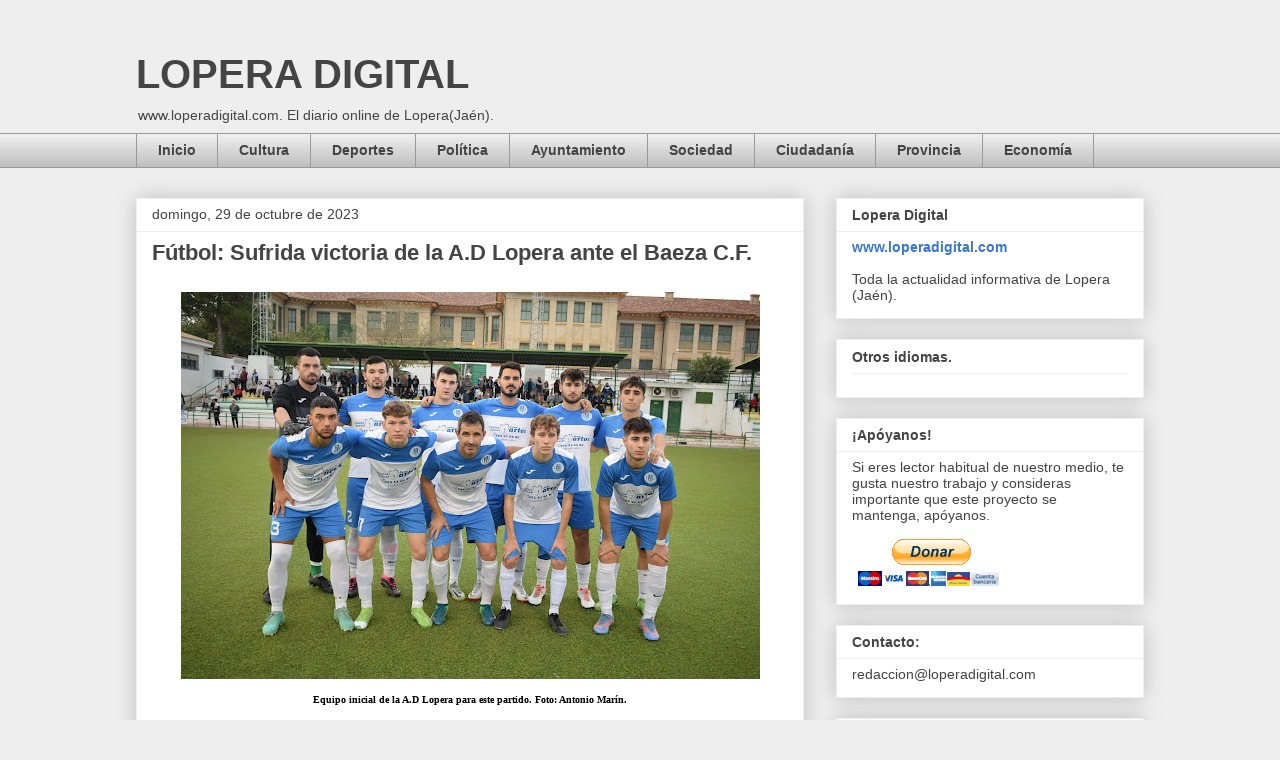

--- FILE ---
content_type: text/html; charset=UTF-8
request_url: https://www.loperadigital.com/b/stats?style=BLACK_TRANSPARENT&timeRange=ALL_TIME&token=APq4FmCwI5NWoU5ryU03BGBpUiyjb7oZOthysKlGpj9Y7mJXyht_jk6QkLoMAUOP_VBw1toOAkJCEFoo5kbuzO5Uu4msy8m42g
body_size: 49
content:
{"total":5375107,"sparklineOptions":{"backgroundColor":{"fillOpacity":0.1,"fill":"#000000"},"series":[{"areaOpacity":0.3,"color":"#202020"}]},"sparklineData":[[0,69],[1,55],[2,47],[3,48],[4,47],[5,50],[6,58],[7,62],[8,59],[9,76],[10,60],[11,60],[12,52],[13,56],[14,56],[15,49],[16,46],[17,53],[18,45],[19,56],[20,53],[21,42],[22,48],[23,72],[24,81],[25,79],[26,84],[27,100],[28,95],[29,40]],"nextTickMs":30769}

--- FILE ---
content_type: text/html; charset=utf-8
request_url: https://www.google.com/recaptcha/api2/aframe
body_size: 266
content:
<!DOCTYPE HTML><html><head><meta http-equiv="content-type" content="text/html; charset=UTF-8"></head><body><script nonce="iw9SmMQ4a0_OlD0QfwUfiw">/** Anti-fraud and anti-abuse applications only. See google.com/recaptcha */ try{var clients={'sodar':'https://pagead2.googlesyndication.com/pagead/sodar?'};window.addEventListener("message",function(a){try{if(a.source===window.parent){var b=JSON.parse(a.data);var c=clients[b['id']];if(c){var d=document.createElement('img');d.src=c+b['params']+'&rc='+(localStorage.getItem("rc::a")?sessionStorage.getItem("rc::b"):"");window.document.body.appendChild(d);sessionStorage.setItem("rc::e",parseInt(sessionStorage.getItem("rc::e")||0)+1);localStorage.setItem("rc::h",'1768997017936');}}}catch(b){}});window.parent.postMessage("_grecaptcha_ready", "*");}catch(b){}</script></body></html>